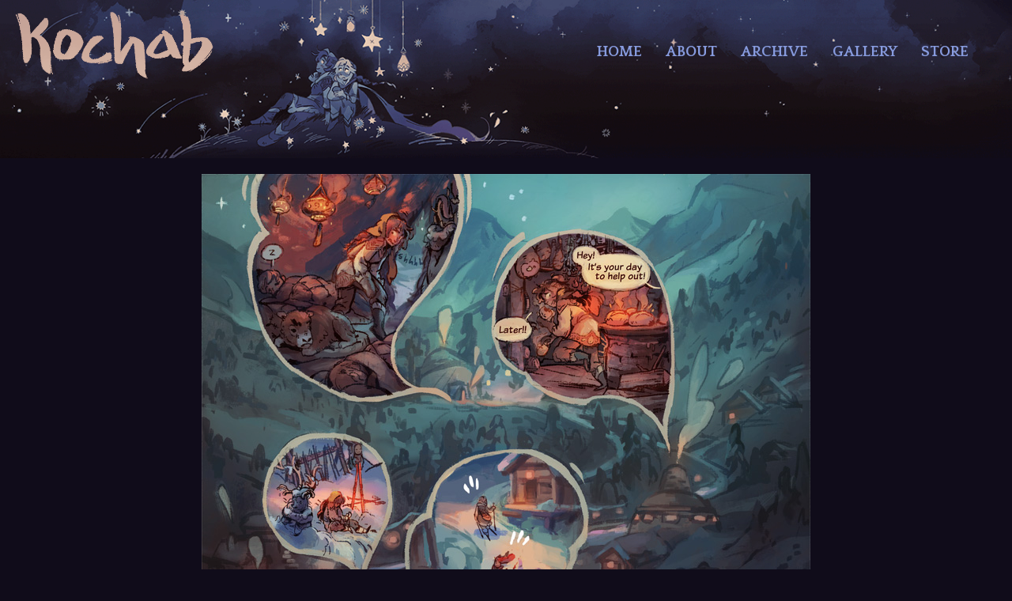

--- FILE ---
content_type: text/html; charset=UTF-8
request_url: https://www.kochab-comic.com/comic/page-04
body_size: 1829
content:
<!DOCTYPE html>
<html>
<head>

<link href="https://www.kochab-comic.com/comiccontrol/defaultstyles.css" rel="stylesheet" type="text/css" />
<link rel="shortcut icon" href="https://www.kochab-comic.com/favicon.ico" type="image/x-icon" />
<meta http-equiv="Content-Type" content="text/html; charset=utf-8" />
<link rel="shortcut icon" href="https://www.kochab-comic.com/favicon.ico" type="image/x-icon">
<link rel="icon" href="https://www.kochab-comic.com/favicon.ico" type="image/x-icon">
<link href="https://www.kochab-comic.com/templates/main/kochab.css?v=3" type="text/css" rel="stylesheet" />


<title>Kochab - Page 04</title>
<script src="https://ajax.googleapis.com/ajax/libs/jquery/3.2.1/jquery.min.js"></script>
<script src="https://ajax.googleapis.com/ajax/libs/hammerjs/2.0.8/hammer.min.js"></script>
<meta name="viewport" content="width=device-width, initial-scale=1.0,user-scalable=yes">
<meta name="description" content="Kochab is a fantasy webcomic about a lost skiier stumbling upon a fire spirit sleeping in a frozen palace, and both of them trying to get back home in one piece. Updates Tuesdays & Fridays!" /><meta name="twitter:title" content="Kochab" /><meta name="twitter:description" content="Kochab is a fantasy webcomic about a lost skiier stumbling upon a fire spirit sleeping in a frozen palace, and both of them trying to get back home in one piece. Updates Tuesdays & Fridays!" />
<meta name="twitter:card" content="summary" />
<meta name="twitter:site" content="@bearsarered" />
<script type='application/ld+json'>
{
"@context": "http://www.schema.org",
"@type": "ComicStory",
"name": "Kochab",
"url": "https://www.kochab-comic.com/",
"author":"Sarah Webb",
"about":"A lost skier stumbles across a ruined palace and a fire spirit whose home has fallen apart around her."
}
</script>
</head>
<body>
<div id="wrapper">
	<header id="header">
		<div id="headerbg">
		</div>
		<div id="headerwrap">
			<a id="logo" href="https://www.kochab-comic.com/" title="Kochab"><img src="https://www.kochab-comic.com/images/logo.png" /></a>
			<div id="headerright">
				<nav id="menu">
					<a href="https://www.kochab-comic.com/">HOME</a>
					<a href="https://www.kochab-comic.com/about">ABOUT</a>
					<a href="https://www.kochab-comic.com/comic/archive">ARCHIVE</a>
					<a href="http://erysium.tumblr.com/tagged/ifrit">GALLERY</a>
					<a href="http://artofsarahwebb.com/store/">STORE</a>
				</nav>
			</div>
		</div>
	</header>
	<nav id="mobilemenu">
		<a href="https://www.kochab-comic.com/">HOME</a>
		<a href="https://www.kochab-comic.com/about">ABOUT</a>
		<a href="https://www.kochab-comic.com/comic/archive">ARCHIVE</a>
		<a href="http://erysium.tumblr.com/tagged/ifrit">GALLERY</a>
		<a href="http://artofsarahwebb.com/store/">STORE</a>
	</nav>
	<section id="middle">
<div id="middleleft"><div id="cc-comicbody"><a href="https://www.kochab-comic.com/comic/page-05"><img title="Page 04" src="https://www.kochab-comic.com/comics/1530941578-pg_004.jpg" id="cc-comic" /></a>				<script>
				function leftArrowPressed() {
					var prev = "https://www.kochab-comic.com/comic/page-03";
					window.location = prev;
				}

				function rightArrowPressed() {
					var next = "https://www.kochab-comic.com/comic/page-05";
					window.location = next;
				}

				document.onkeydown = function(evt) {
					evt = evt || window.event;
					switch (evt.keyCode) {
						case 37:
							leftArrowPressed();
							break;
						case 39:
							rightArrowPressed();
							break;
					}
				};
				</script>
				</div><nav class="cc-nav" role="navigation"><a class="cc-first" rel="first" href="https://www.kochab-comic.com/comic/prologue-00">FIRST</a><a class="cc-prev" rel="prev" href="https://www.kochab-comic.com/comic/page-03">PREVIOUS</a><a class="cc-next" rel="next" href="https://www.kochab-comic.com/comic/page-05">NEXT</a><a class="cc-last" rel="last" href="https://www.kochab-comic.com/comic/quiet-morning">LATEST</a></nav>		
		
		
		</div>
	</section>
	<section id="bottom">
		<div id="bottomright">
			<div id="bottomlinks">
				<div id="social">
					<a id="tumblr" href="http://erysium.tumblr.com/" title="Tumblr"><img src="https://www.kochab-comic.com/images/tumblr.png" /></a>
					<a id="twitter" href="https://bsky.app/profile/sarahwebb.bsky.social" title="Bluesky"><img src="https://www.kochab-comic.com/images/twitter.png" /></a>
					<a id="rss" href="https://www.kochab-comic.com/comic/rss" title="RSS"><img src="https://www.kochab-comic.com/images/rss.png" /></a>
				</div>
				<a id="portfolio" href="http://artofsarahwebb.com" title="Portfolio">ARTOFSARAHWEBB.COM</a>
				<div id="kofi">
					<script type="text/javascript" src="https://ko-fi.com/widgets/widget_2.js"> </script>
					<script type="text/javascript">kofiwidget2.init("Support Me on Ko-fi!", "#68777d", "M4M3HKWZ");kofiwidget2.draw();</script>
				</div>
			</div>
		</div>
		<div id="bottomleft"><div class="cc-newsarea"><div class="cc-newsheader">Page 04</div><div class="cc-publishtime">Posted January 7, 2017 at 12:33 AM</div><div class="cc-newsbody"></div></div><div class="cc-commentheader">Comments</div><div class="cc-commentbody">						<div id="disqus_thread"></div>
						<script>
							var disqus_config = function () {
								this.page.url = 'https://www.kochab-comic.com/comic/page-04';
								this.page.identifier = '-28';
							};
							(function() {  
								var d = document, s = d.createElement('script');
								
								s.src = '//northstar-comic.disqus.com/embed.js';  
								
								s.setAttribute('data-timestamp', +new Date());
								(d.head || d.body).appendChild(s);
							})();
						</script>
						<noscript>Please enable JavaScript to view the <a href="https://disqus.com/?ref_noscript" rel="nofollow">comments powered by Disqus.</a></noscript>
						</div></div>
	</section>
</div>

</body>
</html>

--- FILE ---
content_type: text/css
request_url: https://www.kochab-comic.com/templates/main/kochab.css?v=3
body_size: 1726
content:
/*
Comic Title: Kochab
Author: Erin Burt + Kevin Wilson
Description: Template developed for Comic Control installation on Hiveworks servers.  
Comic Control Version: 4.2.9
*/


@import url('https://fonts.googleapis.com/css?family=Quattrocento:400,700');


/* GLOBAL */

html,body{
	margin:0;
	padding:0;
	font-family:'Quattrocento',serif;
	background:#100C1A;
	width:100%;
	overflow-x:hidden;
}
img{
	max-width:100%;
}
a{
	text-decoration:none;
	color:#879BDE;
}
a:hover{
	color:#95a8e8;
}
#wrapper{
	width:100%;
	max-width:1400px;
	margin: 0 auto;
}

/* HEADER */

#header{
	width:100%;
	position:relative;	
	max-width:100%;
	height:209px;
	max-height: 200px;
	background:url('/images/bg.gif');
	background-repeat: no-repeat;
	background-size: cover;
	background-position: center;
}

#headerwrap{
	position:relative;
	z-index:10;
	width:100%;
}
#logo{
	width:250px;
	display:block;
	float:left;
	margin-top: 15px;
	margin-left:20px;
	z-index:10;
	position:absolute;
}
#headerright{
	float:right;
	width:728px;	
	margin-right:10px;
	margin-top:25px;
	display:flex;
	flex-wrap:wrap;
	justify-content:space-around;
}
#top-space{
	width:728px;
	height:90px;
	background:#130c13;
overflow:hidden;
}
#menu{
	font-weight:bold;
	display:flex;
	width:100%;
	max-width:500px;
	justify-content:space-around;
	font-size:1.2em;
	margin-top:30px;
			margin-left: auto;
			margin-right: 30px;
}
#menuclick{
	display:none;
}
#mobilemenu{
	display:none;
	justify-content: space-evenly;
	padding: 16px 0;
}
#mobilemenu a{
	text-align:center;
	display:block;
	font-weight:bold;
	letter-spacing: 1.25px;
	font-size: 0.9em;
}

#mobilemenu a:hover, #menu a:hover{
	color:#95a8e8;
}

@media screen and (max-width:1025px){

	#header {
		height: 275px;
	}

	#headerwrap{
		display:flex;
		box-sizing: border-box;
		padding: 16px;
		justify-content: center;
	}

	#logo{
		position: initial;
		padding: 16px;
		box-sizing: border-box;
		display: none;
	}
	#headerright {
		margin: 0 0 20px 0;
	}
	
	nav#menu {
		display: none;

	}
	.menubar{
		background:#58595b;
		height:6px;
		border-radius:2px;
		width:40px;
		margin: 0 auto;
		margin-top:6px;
	}
	#mobilemenu {
		padding: 16px 40px;
		display:flex;
	}
	#mobilemenu a {
		font-size:1.15em;
	}
	
}


@media screen and (max-width: 728px) {
	#header {
		height: 209px;
	}
	#headerright{
		display:none;
	}

	#logo {
		display: none;
	}
	#headerwrap {
		height: 150px;
		justify-content: center;
		align-items: center;
	}

	#mobilemenu a {
		font-size:.8em;
	}
	#mobilemenu {
		padding: 16px 0;
	}
	#header {
		background-position: -250px;
	}


}


@media screen and (max-width:700px){
	

	
}

/* CONTENT */

#middle{
	box-sizing:border-box;
	padding:20px 10px;
	display:flex;
	justify-content:space-around;
	max-width: 1200px;
	margin: 0 auto;
}
#middleleft{
	order:0;
	width:100%;
}
#cc-comicbody{
	text-align:center;
}
#middleright{
	order:1;
	width:160px;
	flex-shrink:0;
	flex-grow:0;
	margin-left:20px;
}
#right-space{
	width:160px;
	height:600px;
	background:#130c13;
}
#hiveworks{
	margin:20px auto 0 auto;
	display:block;
	max-width: 160px;
}
#hiveworks:hover{
	opacity:.7;
	transition:0.5s;
}
.cc-nav{
	font-size:1.2em;
	font-weight:bold;
	max-width:500px;
	margin: 0 auto;
	display:flex;
	justify-content:space-between;
	padding:20px;
}

.cc-nav a, .cc-nav div{
	display:flex;
	height:50px;
	align-items:center;
}
.cc-first,.cc-first-dis{
	padding-left:50px;
	background-image:url('/images/first.png');
	background-repeat:no-repeat;
	background-size: auto 100%;
}
.cc-last,.cc-last-dis{
	padding-right:50px;
	background-image:url('/images/last.png');
	background-repeat:no-repeat;
	background-size: auto 100%;
	background-position: center right;
}

.cc-last-dis, .cc-first-dis, .cc-prev-dis, .cc-next-dis {
		color: #4B5377;
}

@media screen and (max-width:900px){
	#middleright{
		display:none;
	}
	#middle{
		flex-wrap:wrap;
		padding:0;
	}
}

@media screen and (max-width:500px){
	.cc-nav{
		font-size:1em;
		padding:20px 10px;
	}
	.cc-nav a,.cc-nav div{
		height:40px;
	}
	.cc-first, .cc-first-dis{
		padding-left:35px;
	}
	.cc-last, .cc-last-dis{
		padding-right:35px;
		
	}
}

#textarea{
	line-height:1.3em;
	color:rgb(98, 139, 167);
	max-width: 100%;
	box-sizing: border-box;
	background:#231F2D;
	padding:60px;
}


/* BOTTOM */

#bottom{
	line-height:1.3em;
	color:#58595a;
	display:flex;
	flex-wrap:wrap;
	color: #DCB5A9;
	background:#231F2D;
	max-width: 1200px;
	margin: 0 auto;
}
#bottom p, #bottom a {
	color: #D6B4A9;
}


#hw-jumpbar{
	width:100%;
}
#bottomright{
	padding:40px 40px 40px 20px;
	width:300px;
	flex-shrink:0;
	flex-grow:0;
	order:3;
}
#bottomlinks {
	padding-bottom: 20px;
}
#bottomleft{
	display:flex;
	justify-content:space-between;
	flex-wrap:wrap;
	padding:40px 20px 40px 40px;
	order:2;
	width:calc(100% - 420px);
	align-content:flex-start;
}
#bottomleft div{
	width:100%;
}
#bottomleft div.cc-newsheader{
	width:65%;
	font-size:1.5em;
	font-weight:bold;
float:left;
}
#bottomleft div.cc-publishtime{
	width: 33%;
	text-align:right;
float:right;
}
#bottomhiveworks{
	display:none;
}
#social{
	display:flex;
	justify-content:center;
}
#social a{
	padding:5px;
	width:27%;
	box-sizing:border-box;
}
#social a:hover{
	opacity:.7;
	transition:0.5s;
}
#portfolio{
	display:block;
	font-weight:bold;
	text-align:center;
	padding:10px;
}
#kofi {
	text-align: center;
}
#bottom-space{
	width:300px;
	min-height:250px;
	background:#130c13;
	flex-shrink:0;
}
#ibar{
	width:100%;
}

@media screen and (max-width:800px){
	#bottomright{
		width:100%;
		background:none;
		display:flex;
		box-sizing:border-box;
		padding:20px;
		align-items:center;
	}
	#bottom-space{
		margin-left:20px;
	}
	#bottomleft{
		width:100%;
		box-sizing:border-box;
	}
	#bottomleft div.cc-newsheader,#bottomleft div.cc-publishtime{
		width:100%;
	}
}
@media screen and (max-width:650px){
	#bottomright{
		flex-wrap:wrap;
		justify-content:space-around;
		max-width:400px;
		margin:0 auto;
	}
	#bottom-space{
		margin:0;
	}
}

/* ARCHIVE */

.cc-storyline-thumbwrapper{
justify-content:flex-start;
}

/* JUMBPAR */

#hw-jumpbar,.hw-jump-title{
    background:#879BDE;
	line-height:1em;
}
.hw-jump-mid{
    background:#4B5377;
}
.hw-jump-discover, .hw-jump-desc-wrap{
	background:#4B5377;
}
.hw-jump-down{
  border-top: 20px solid #879BDE;
}